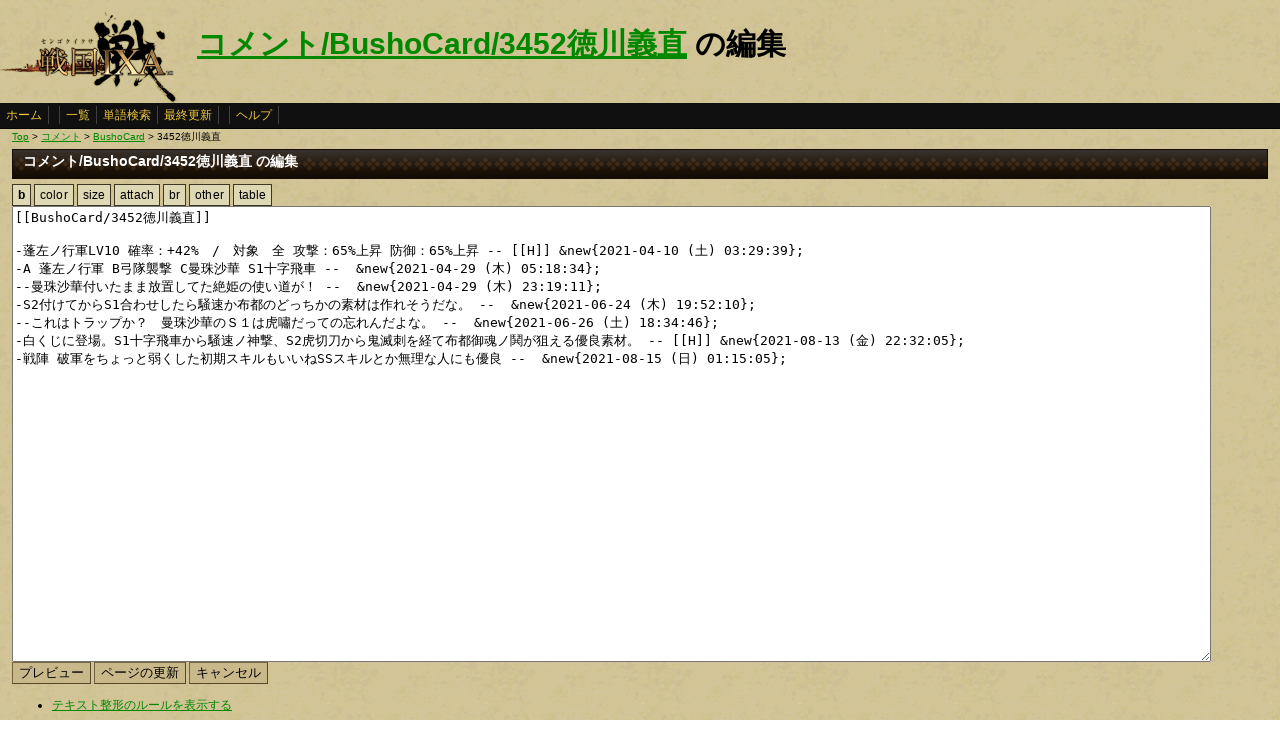

--- FILE ---
content_type: text/html
request_url: http://ixawiki.com/index.php?cmd=edit&page=%A5%B3%A5%E1%A5%F3%A5%C8%2FBushoCard%2F3452%C6%C1%C0%EE%B5%C1%C4%BE
body_size: 3370
content:
<!DOCTYPE HTML PUBLIC "-//W3C//DTD HTML 4.01 Transitional//EN" "http://www.w3.org/TR/html4/loose.dtd">
<html lang="ja">
<head>
 <meta http-equiv="content-type" content="application/xhtml+xml; charset=EUC-JP" />
 <meta name="robots" content="index,follow" />
<meta description="戦国IXA（戦国イクサ） Wiki ブラウザゲーム">
<meta keywords="戦国IXA,戦国,IXA,sengokuixa,SQUARE,スクウェア,YAHOO,攻略,wiki,裏技,裏ワザ">
<title>コメント/BushoCard/3452徳川義直 の編集 - 戦国IXA Wiki</title>
 <link rel="stylesheet" type="text/css" media="screen" href="./css/ixa/pukiwiki.css?20111211">
 <link rel="stylesheet" type="text/css" media="screen" href="./css/common/common.css?20111210">
 <link rel="shortcut icon" href="./image/ixa/favicon.ico" type="image/x-icon">
<script type="text/javascript" src="https://ajax.googleapis.com/ajax/libs/jquery/1.7.0/jquery.min.js"></script>
<script type="text/javascript" src="./js/common/jquery.selection-min.js"></script>
<script type="text/javascript" src="./js/common/edit_assistant1.js"></script>
<script type="text/javascript" src="./js/common/utils.js"></script>
<script type="text/javascript"><!--
scrolltotop.init(540);
//--></script>
<script type="text/javascript">

  var _gaq = _gaq || [];
  _gaq.push(['_setAccount', 'UA-17978830-3']);
  _gaq.push(['_trackPageview']);

  (function() {
    var ga = document.createElement('script'); ga.type = 'text/javascript'; ga.async = true;
    ga.src = ('https:' == document.location.protocol ? 'https://ssl' : 'http://www') + '.google-analytics.com/ga.js';
    var s = document.getElementsByTagName('script')[0]; s.parentNode.insertBefore(ga, s);
  })();

</script>
</head>
<body>
<div id="header">
 <a href="index.php"><img id="logo" src="./image/ixa/toplogo.png" alt="戦国IXA" title="戦国IXA" /></a>
 <h1 class="title"><a href="http://ixawiki.com/index.php?plugin=related&amp;page=%A5%B3%A5%E1%A5%F3%A5%C8%2FBushoCard%2F3452%C6%C1%C0%EE%B5%C1%C4%BE">コメント/BushoCard/3452徳川義直</a>  の編集</h1>
</div>
<div id="navigator"><a href="http://ixawiki.com/index.php?FrontPage">ホーム</a><span class="space"></span><a href="http://ixawiki.com/index.php?cmd=list">一覧</a><a href="http://ixawiki.com/index.php?cmd=search">単語検索</a><a href="http://ixawiki.com/index.php?RecentChanges">最終更新</a><span class="space"></span><a href="http://ixawiki.com/index.php?cmd=help">ヘルプ</a><span class="navi_acc"></span></div>
<div id="contents">
<table class="contents" width="100%" border="0" cellspacing="0" cellpadding="0">
 <tr>
  <td class="ctable" valign="top">
   <div id ="topicpath"><a href="http://ixawiki.com/index.php?FrontPage" title="FrontPage">Top</a> &gt; <!--autolink--><a href="http://ixawiki.com/index.php?%A5%B3%A5%E1%A5%F3%A5%C8" title="コメント">コメント</a><!--/autolink--> &gt; <!--autolink--><a href="http://ixawiki.com/index.php?%A5%B3%A5%E1%A5%F3%A5%C8%2FBushoCard" title="コメント/BushoCard">BushoCard</a><!--/autolink--> &gt; 3452徳川義直</div>   <div id="body"><div class="edit_form">
 <h2>コメント/BushoCard/3452徳川義直 の編集</h2>
 <form action="http://ixawiki.com/index.php" method="post">

  
  <input type="hidden" name="cmd"    value="edit" />
  <input type="hidden" name="page" id="page_name" value="コメント/BushoCard/3452徳川義直" />
  <input type="hidden" name="digest" value="deb191e75766f25019fcbc99a701550d" />
  <input type="hidden" name="id"     value="" />
  <![if gt IE 7 ]>
<div id="edit_assist">
  
  <div><button type="button" id="assist_b"><span><strong>b</strong></span></button></div>
  <div><button type="button" id="assist_color"><span>color</span></button></div>
  <div><button type="button" id="assist_size"><span>size</span></button></div>
  <div><button type="button" id="assist_attach"><span>attach</span></button></div>
  <div><button type="button" id="assist_br"><span>br</span></button></div>
  <div class="submenu"><button type="button"><span>other</span></button>
    <div>
      <button type="button" id="assist_del" class="w100"><span><del>&nbsp;delete&nbsp;</del></span></button>
      <button type="button" id="assist_aname" class="w100"><span>&aname</span></button>
      <button type="button" id="assist_define" class="w100"><span>:定義|説明</span></button>
      <button type="button" id="assist_contents" class="w100"><span>#contents</span></button>
      <button type="button" id="assist_pcomment" class="w100"><span>#pcomment</span></button>
      
      <button type="button" id="assist_table_edit2" class="w100"><span>#table_edit2</span></button>
      <button type="button" id="assist_indent"><span>選択範囲行頭に空白</span></button>
      <button type="button" id="assist_comment_out" class="w100"><span>//コメントアウト</span></button>
      <button type="button" id="assist_comment_in" class="w100"><span>//コメント解除</span></button>
    </div>
  </div>
  <div class="submenu"><button type="button"><span>table</span></button>
    <div>
      <button type="button" id="assist_table_deco_right" class="w100"><span>RIGHT:</span></button>
      <button type="button" id="assist_table_deco_left" class="w100"><span>LEFT:</span></button>
      <button type="button" id="assist_table_deco_center" class="w100"><span>CENTER:</span></button>
      <button type="button" id="assist_table_deco_size" class="w100"><span>SIZE():</span></button>
      <button type="button" id="assist_table_deco_color" class="w100"><span>COLOR():</span></button>
      <button type="button" id="assist_table_deco_bg"><span>BGCOLOR():</span></button>
      <button type="button" id="assist_table_deco_nowrap" class="w100"><span>NOWRAP:</span></button>
    </div>
  </div>
  <br style="clear:both">
</div>
<![endif]>
  <textarea name="msg" id="wiki_text" rows="30" cols="120">[[BushoCard/3452徳川義直]]

-蓬左ノ行軍LV10 確率：+42%　/　対象　全 攻撃：65%上昇 防御：65%上昇 -- [[H]] &amp;new{2021-04-10 (土) 03:29:39};
-A 蓬左ノ行軍 B弓隊襲撃 C曼珠沙華 S1十字飛車 --  &amp;new{2021-04-29 (木) 05:18:34};
--曼珠沙華付いたまま放置してた絶姫の使い道が！ --  &amp;new{2021-04-29 (木) 23:19:11};
-S2付けてからS1合わせしたら騒速か布都のどっちかの素材は作れそうだな。 --  &amp;new{2021-06-24 (木) 19:52:10};
--これはトラップか？　曼珠沙華のＳ１は虎嘯だっての忘れんだよな。 --  &amp;new{2021-06-26 (土) 18:34:46};
-白くじに登場。S1十字飛車から騒速ノ神撃、S2虎切刀から鬼滅刺を経て布都御魂ノ鬨が狙える優良素材。 -- [[H]] &amp;new{2021-08-13 (金) 22:32:05};
-戦陣 破軍をちょっと弱くした初期スキルもいいねSSスキルとか無理な人にも優良 --  &amp;new{2021-08-15 (日) 01:15:05};
</textarea>
  <br />
  <div id="edit_commands" style="float:left;">
   <input type="submit" class="btn" name="preview" value="プレビュー" accesskey="p" class="primary" />
   <input type="submit" class="btn update" name="write" value="ページの更新" accesskey="s" class="primary" />
   <input type="submit" class="btn" name="cancel" value="キャンセル" accesskey="c" />
  </div>
   
   
  <textarea name="original" rows="1" cols="1" style="display:none">[[BushoCard/3452徳川義直]]

-蓬左ノ行軍LV10 確率：+42%　/　対象　全 攻撃：65%上昇 防御：65%上昇 -- [[H]] &amp;new{2021-04-10 (土) 03:29:39};
-A 蓬左ノ行軍 B弓隊襲撃 C曼珠沙華 S1十字飛車 --  &amp;new{2021-04-29 (木) 05:18:34};
--曼珠沙華付いたまま放置してた絶姫の使い道が！ --  &amp;new{2021-04-29 (木) 23:19:11};
-S2付けてからS1合わせしたら騒速か布都のどっちかの素材は作れそうだな。 --  &amp;new{2021-06-24 (木) 19:52:10};
--これはトラップか？　曼珠沙華のＳ１は虎嘯だっての忘れんだよな。 --  &amp;new{2021-06-26 (土) 18:34:46};
-白くじに登場。S1十字飛車から騒速ノ神撃、S2虎切刀から鬼滅刺を経て布都御魂ノ鬨が狙える優良素材。 -- [[H]] &amp;new{2021-08-13 (金) 22:32:05};
-戦陣 破軍をちょっと弱くした初期スキルもいいねSSスキルとか無理な人にも優良 --  &amp;new{2021-08-15 (日) 01:15:05};
</textarea>
  <input type="hidden" name="cmd" value="edit" />
  <input type="hidden" name="page" value="コメント/BushoCard/3452徳川義直" />
 </form>
</div>
<br class="clear"><ul><li><a href="http://ixawiki.com/index.php?cmd=edit&help=true&page=%A5%B3%A5%E1%A5%F3%A5%C8%2FBushoCard%2F3452%C6%C1%C0%EE%B5%C1%C4%BE">テキスト整形のルールを表示する</a></li></ul>

   </div>
  </td>
 </tr>
</table>
</div>


<div id="footer_all">
<p style="font-size:120%;color:white;">(C)2010,2011 SQUARE ENIX CO., LTD. All Rights Reserved.Copyright (C) 2010 Yahoo Japan Corporation. All Rights Reserved.</p>
convert time to 0.001 sec.<br />
PukiWiki Plus!
<div id="ScrollPageTop" class="ScrollPageTop">
    <a href="#header"></a>
</div><!-- fotter_all_end -->
</div>

<script defer src="https://static.cloudflareinsights.com/beacon.min.js/vcd15cbe7772f49c399c6a5babf22c1241717689176015" integrity="sha512-ZpsOmlRQV6y907TI0dKBHq9Md29nnaEIPlkf84rnaERnq6zvWvPUqr2ft8M1aS28oN72PdrCzSjY4U6VaAw1EQ==" data-cf-beacon='{"version":"2024.11.0","token":"ddabf45a5ead40aea0d6bf90cadd8776","r":1,"server_timing":{"name":{"cfCacheStatus":true,"cfEdge":true,"cfExtPri":true,"cfL4":true,"cfOrigin":true,"cfSpeedBrain":true},"location_startswith":null}}' crossorigin="anonymous"></script>
</body>
</html>
